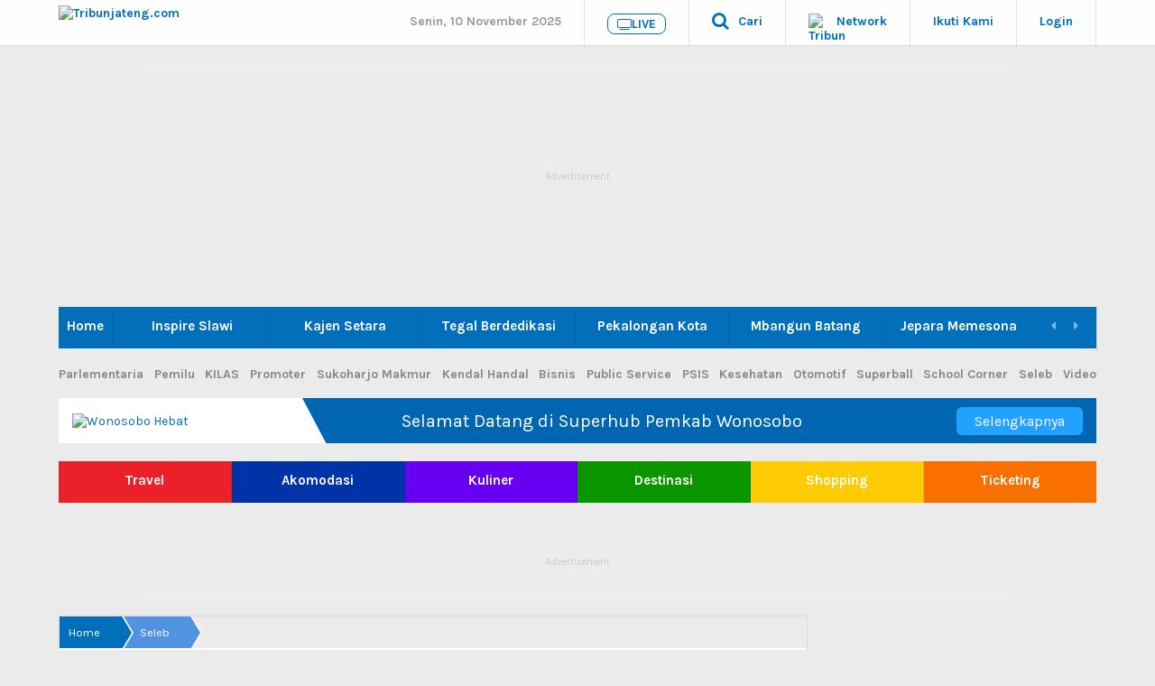

--- FILE ---
content_type: application/x-javascript; charset=utf-8
request_url: https://servicer.mgid.com/1038960/1?nocmp=1&tcfV2=1&sessionId=69117981-0576d&sessionPage=1&sessionNumberWeek=1&sessionNumber=1&scale_metric_1=64.00&scale_metric_2=256.00&scale_metric_3=100.00&cbuster=1762752898131491315845&pvid=cb17e939-4781-4bdd-8d9e-ba7b43b0f7c5&implVersion=17&lct=1759746360&mp4=1&ap=1&consentStrLen=0&wlid=3829c4bb-eef1-4a10-bf5b-f4b8233fa569&uniqId=153d6&childs=1504215&niet=4g&nisd=false&jsp=body&evt=%5B%7B%22event%22%3A1%2C%22methods%22%3A%5B1%2C2%5D%7D%2C%7B%22event%22%3A2%2C%22methods%22%3A%5B1%2C2%5D%7D%5D&pv=5&jsv=es6&dpr=1&hashCommit=a1ea3164&tfre=8226&w=604&h=572&tl=150&tlp=1,2,3,4,5,6&sz=196x216&szp=1,2,3,4,5,6&szl=1,2,3;4,5,6&cxurl=https%3A%2F%2Fjateng.tribunnews.com%2F2020%2F09%2F15%2Fariel-ungkap-para-personel-noah-termasuk-dirinya-pernah-berniat-hengkang-enggak-kuat-bosan-mungkin&ref=&lu=https%3A%2F%2Fjateng.tribunnews.com%2F2020%2F09%2F15%2Fariel-ungkap-para-personel-noah-termasuk-dirinya-pernah-berniat-hengkang-enggak-kuat-bosan-mungkin
body_size: 2476
content:
var _mgq=_mgq||[];
_mgq.push(["MarketGidLoadGoods1038960_153d6",[
["Brainberries","16000522","1","False Notions: Top Of The Most Popular Clichés In Movies","","0","","","","6BDzCS9V1-gIX8hupkU1NjYgglYrnSeTwPs1TWSQP-9wx7g6JXBpvPp7Pt4KKsdYU9ezLeYkKUxiukdHQigwU8PAtNUVt8qog88RXl-wva0OWp07Wrn5TfGMw9E0vZ2z",{"i":"https://cl.imghosts.com/imgh/video/upload/ar_16:9,c_fill,w_680/videos/t/2023-04/101924/31709e8027576040b909ac6efe48d436.mp4?v=1762752898-5zFzInrWp6UWZCi3-vKSeOK0hUs97ju0LegkY5BJhLc","l":"https://clck.mgid.com/ghits/16000522/i/57373538/0/pp/1/1?h=6BDzCS9V1-gIX8hupkU1NjYgglYrnSeTwPs1TWSQP-9wx7g6JXBpvPp7Pt4KKsdYU9ezLeYkKUxiukdHQigwU8PAtNUVt8qog88RXl-wva0OWp07Wrn5TfGMw9E0vZ2z&rid=febc61b0-bdf6-11f0-9097-c4cbe1e6c2ca&tt=Direct&att=3&afrd=296&iv=17&ct=1&gdprApplies=0&muid=pa9WZ1PJMByl&st=-300&mp4=1&h2=RGCnD2pppFaSHdacZpvmnpoHBllxjckHXwaK_zdVZw4breLhD82HJl0KEOymURTTHzIfA7WOELVDWqZmRZISTQ**","adc":[],"sdl":0,"dl":"","type":"w","media-type":"video","clicktrackers":[],"cta":"Learn more","cdt":"","b":0.01,"catId":230,"tri":"febc97a5-bdf6-11f0-9097-c4cbe1e6c2ca","crid":"16000522"}],
["Herbeauty","14936859","1","What Is V-Line Jaw Surgery, And Is It Right For Me?","","0","","","","6BDzCS9V1-gIX8hupkU1Njigk7nwSPdnF3oWBhBslbcddj9LJj_2L_6_smV1wacWU9ezLeYkKUxiukdHQigwU8PAtNUVt8qog88RXl-wva0qWeEPjcCRZgIcZpfvULlv",{"i":"https://s-img.mgid.com/g/14936859/492x277/-/[base64].webp?v=1762752898-U4JTt8HJ5Z385AqEA2wPd5puhJDXsnWgqB_BUEX6KQw","l":"https://clck.mgid.com/ghits/14936859/i/57373538/0/pp/2/1?h=6BDzCS9V1-gIX8hupkU1Njigk7nwSPdnF3oWBhBslbcddj9LJj_2L_6_smV1wacWU9ezLeYkKUxiukdHQigwU8PAtNUVt8qog88RXl-wva0qWeEPjcCRZgIcZpfvULlv&rid=febc61b0-bdf6-11f0-9097-c4cbe1e6c2ca&tt=Direct&att=3&afrd=296&iv=17&ct=1&gdprApplies=0&muid=pa9WZ1PJMByl&st=-300&mp4=1&h2=RGCnD2pppFaSHdacZpvmnpoHBllxjckHXwaK_zdVZw4breLhD82HJl0KEOymURTTHzIfA7WOELVDWqZmRZISTQ**","adc":[],"sdl":0,"dl":"","type":"w","media-type":"static","clicktrackers":[],"cta":"Learn more","cdt":"","b":0.01,"catId":243,"tri":"febc97a9-bdf6-11f0-9097-c4cbe1e6c2ca","crid":"14936859"}],
["Brainberries","4001395","1","Top 10 Enemies Turned Friends In TV","","0","","","","6BDzCS9V1-gIX8hupkU1Nr_IUy4gCEsl2yxAw8RwyU7f1-jcfGDHKqYfeNHBj11zU9ezLeYkKUxiukdHQigwU8PAtNUVt8qog88RXl-wva1BAIgT8jicjL1JIws8Wncq",{"i":"https://s-img.mgid.com/g/4001395/492x277/63x0x745x419/aHR0cDovL2ltZ2hvc3RzLmNvbS90LzIwMTktMDgvMTAxOTI0L2NkZWFmMGUxMjFmYzJmODZiZDE5NWE1OGRjMzIyZjE0LnBuZw.webp?v=1762752898-5yQTWlFU44G44Kj03eLiakzZKYKGGlRg8QsuEGG7BJI","l":"https://clck.mgid.com/ghits/4001395/i/57373538/0/pp/3/1?h=6BDzCS9V1-gIX8hupkU1Nr_IUy4gCEsl2yxAw8RwyU7f1-jcfGDHKqYfeNHBj11zU9ezLeYkKUxiukdHQigwU8PAtNUVt8qog88RXl-wva1BAIgT8jicjL1JIws8Wncq&rid=febc61b0-bdf6-11f0-9097-c4cbe1e6c2ca&tt=Direct&att=3&afrd=296&iv=17&ct=1&gdprApplies=0&muid=pa9WZ1PJMByl&st=-300&mp4=1&h2=RGCnD2pppFaSHdacZpvmnpoHBllxjckHXwaK_zdVZw4breLhD82HJl0KEOymURTTHzIfA7WOELVDWqZmRZISTQ**","adc":[],"sdl":0,"dl":"","type":"w","media-type":"static","clicktrackers":[],"cta":"Learn more","cdt":"","b":0.01,"catId":230,"tri":"febc97aa-bdf6-11f0-9097-c4cbe1e6c2ca","crid":"4001395"}],
["Brainberries","10881030","1","Actors Who Tore Down Entire Career On The Heals Of One Great Film","","0","","","","6BDzCS9V1-gIX8hupkU1NtDTeRv5-hUd6B-UBA_bPTUJb9hst7FHNdGKgEc7wsrmU9ezLeYkKUxiukdHQigwU8PAtNUVt8qog88RXl-wva3nCYNwuFm9Ks1xMsitp22R",{"i":"https://s-img.mgid.com/g/10881030/492x277/44x0x1078x606/aHR0cDovL2ltZ2hvc3RzLmNvbS90LzIwMjAtMTAvMTAxOTI0LzNkNzE5MzI2Y2FhZjA4NTQ0YmVlM2JlMDQ4NDYwOGIxLmpwZWc.webp?v=1762752898-RsxU_unh2gc8JtDw08rQ5rmbs8T5QnzO0Zla7jevo4M","l":"https://clck.mgid.com/ghits/10881030/i/57373538/0/pp/4/1?h=6BDzCS9V1-gIX8hupkU1NtDTeRv5-hUd6B-UBA_bPTUJb9hst7FHNdGKgEc7wsrmU9ezLeYkKUxiukdHQigwU8PAtNUVt8qog88RXl-wva3nCYNwuFm9Ks1xMsitp22R&rid=febc61b0-bdf6-11f0-9097-c4cbe1e6c2ca&tt=Direct&att=3&afrd=296&iv=17&ct=1&gdprApplies=0&muid=pa9WZ1PJMByl&st=-300&mp4=1&h2=RGCnD2pppFaSHdacZpvmnpoHBllxjckHXwaK_zdVZw4breLhD82HJl0KEOymURTTHzIfA7WOELVDWqZmRZISTQ**","adc":[],"sdl":0,"dl":"","type":"w","media-type":"static","clicktrackers":[],"cta":"Learn more","cdt":"","b":0.01,"catId":239,"tri":"febc97ab-bdf6-11f0-9097-c4cbe1e6c2ca","crid":"10881030"}],
["Herbeauty","23372698","1","Curvy Women’s Charisma: Why Men Are So Attracted","","0","","","","6BDzCS9V1-gIX8hupkU1NgsFGeuH3c0WuhrLSyDw6VdfZDvOYbPVCQ9HhN1sVwo-U9ezLeYkKUxiukdHQigwU8PAtNUVt8qog88RXl-wva0paJMbxcAGBwN4y7cVsWOh",{"i":"https://s-img.mgid.com/g/23372698/492x277/-/[base64].webp?v=1762752898-PQx0DYbUFApwNQMYBHUVDLS8HqNZxstW1dTXgOLJjdY","l":"https://clck.mgid.com/ghits/23372698/i/57373538/0/pp/5/1?h=6BDzCS9V1-gIX8hupkU1NgsFGeuH3c0WuhrLSyDw6VdfZDvOYbPVCQ9HhN1sVwo-U9ezLeYkKUxiukdHQigwU8PAtNUVt8qog88RXl-wva0paJMbxcAGBwN4y7cVsWOh&rid=febc61b0-bdf6-11f0-9097-c4cbe1e6c2ca&tt=Direct&att=3&afrd=296&iv=17&ct=1&gdprApplies=0&muid=pa9WZ1PJMByl&st=-300&mp4=1&h2=RGCnD2pppFaSHdacZpvmnpoHBllxjckHXwaK_zdVZw4breLhD82HJl0KEOymURTTHzIfA7WOELVDWqZmRZISTQ**","adc":[],"sdl":0,"dl":"","type":"w","media-type":"static","clicktrackers":[],"cta":"Learn more","cdt":"","b":0.01,"catId":213,"tri":"febc97ae-bdf6-11f0-9097-c4cbe1e6c2ca","crid":"23372698"}],
["Brainberries","14716865","1","How Does \"Darkest Hour\" Spotted Secrets That No One Knew?","","0","","","","6BDzCS9V1-gIX8hupkU1NutZaHKez87hXPPw4EnbIYl6dpEqTYgVkh-OxdBqgg7iU9ezLeYkKUxiukdHQigwU8PAtNUVt8qog88RXl-wva1Q_jChz7AzsDklwbLPFvyX",{"i":"https://s-img.mgid.com/g/14716865/492x277/-/[base64].webp?v=1762752898-ICow7XX4yy3AVTqKzPToqPI0kAgOM25BschvFDUlIkE","l":"https://clck.mgid.com/ghits/14716865/i/57373538/0/pp/6/1?h=6BDzCS9V1-gIX8hupkU1NutZaHKez87hXPPw4EnbIYl6dpEqTYgVkh-OxdBqgg7iU9ezLeYkKUxiukdHQigwU8PAtNUVt8qog88RXl-wva1Q_jChz7AzsDklwbLPFvyX&rid=febc61b0-bdf6-11f0-9097-c4cbe1e6c2ca&tt=Direct&att=3&afrd=296&iv=17&ct=1&gdprApplies=0&muid=pa9WZ1PJMByl&st=-300&mp4=1&h2=RGCnD2pppFaSHdacZpvmnpoHBllxjckHXwaK_zdVZw4breLhD82HJl0KEOymURTTHzIfA7WOELVDWqZmRZISTQ**","adc":[],"sdl":0,"dl":"","type":"w","media-type":"static","clicktrackers":[],"cta":"Learn more","cdt":"","b":0.01,"catId":230,"tri":"febc97af-bdf6-11f0-9097-c4cbe1e6c2ca","crid":"14716865"}],],
{"awc":{},"dt":"desktop","ts":"","tt":"Direct","isBot":1,"h2":"RGCnD2pppFaSHdacZpvmnpoHBllxjckHXwaK_zdVZw4breLhD82HJl0KEOymURTTHzIfA7WOELVDWqZmRZISTQ**","ats":0,"rid":"febc61b0-bdf6-11f0-9097-c4cbe1e6c2ca","pvid":"cb17e939-4781-4bdd-8d9e-ba7b43b0f7c5","iv":17,"brid":32,"muidn":"pa9WZ1PJMByl","dnt":2,"cv":2,"afrd":296,"config":{"adPlayers":[{"ct":"Inh","desktopChannelId":"6863d3a17b1ea7e2630d57a9","engine":"aniview","mobileChannelId":"6863d3a17b1ea7e2630d57a9","name":"aniview player","nativeBackfillEnabled":false,"publisherId":"5ac2203f073ef46a6856c7b0","rs":0,"skipoffset":"5","sourceType":"main"}],"autoStart":"visibleNotPause","enabled":"1","formats":[{"adsPlace":"over","autoStart":"visibleOnly","closeButtonEnable":1,"device":"desktop","loop":true,"maximp":2,"moveToBody":false,"name":"outstream","sticky":false,"teaserHeight":1,"teaserIndex":0,"teaserSize":1,"test":false},{"adsPlace":"over","autoStart":"visibleOnly","closeButtonEnable":1,"device":"mobile","loop":true,"maximp":2,"moveToBody":false,"name":"outstream","sticky":false,"teaserHeight":1,"teaserIndex":0,"teaserSize":1,"test":false}],"parentCid":1038960,"subid":0,"templateId":0,"uuid":"febc61b0-bdf6-11f0-9097-c4cbe1e6c2ca","vast":["//servicer.mgid.com/1038960/?vast=1"],"vastIntegration":false,"vpaid":{"adsLimit":1,"maxSinglePlayers":3,"singleTimeout":5,"totalTimeout":5},"wages_types":"video,goods"},"lib":"1.11.251","sd":["","350320"],"consent":true,"adv_src_id":27857}]);
_mgqp();


--- FILE ---
content_type: application/javascript; charset=utf-8
request_url: https://fundingchoicesmessages.google.com/f/AGSKWxVZLqWpoqrk3AcB5R89dy2YFtqSgIJidV1KxKa8_TWbfCX8OOSYr3vxUNE2GdoLBO5zdB-bLV8jhSLle_0ZjYkpjRkHRm593BUl7T1pYSCIj-NsH6OeFsaxUH-nXU1dygqH8Xbhf0ouwAkHV17nR1zbw_F8daf3ADc3FwPU0M8adD9_WXI_QAHyl7AN/_/doubleclickloader./adsensets._Adv_Banner__admarking_/channelblockads.
body_size: -1280
content:
window['93bce6f0-66be-4cc4-8bb4-c16b1b90f448'] = true;